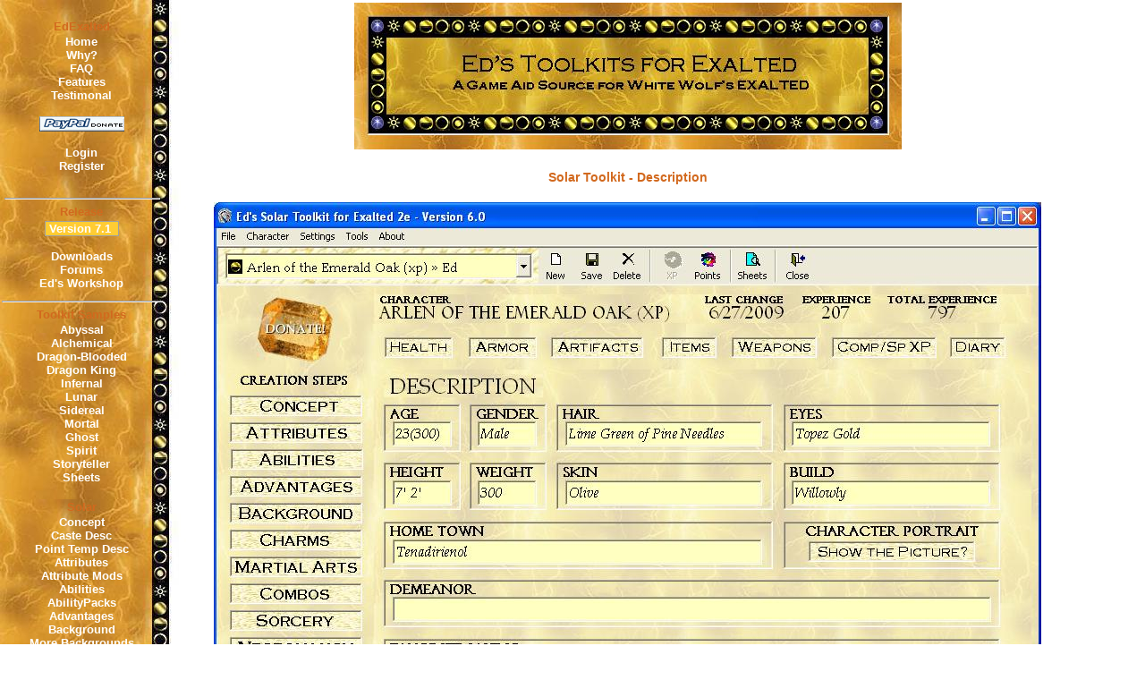

--- FILE ---
content_type: text/html
request_url: http://www.edexalted.com/pages/SS_Viewer_v7.asp?TocType=solar&image=../images/v6/solar/Description.jpg&Title=Solar%20Toolkit%20-%20Description
body_size: 3237
content:

<html>
	<head>
		<title>
			Ed's Exalted Toolkit Screen Shot Viewer v7
		</title>
		<meta NAME="GENERATOR" Content="Microsoft Visual Studio 6.0">
		<link rel="stylesheet" href="../Common/MainStyle.css" type="text/css">
	</head>
	<body background="../images/bg_solar.jpg" BGCOLOR="#ffffff">
		<form name="frmMain" id="frmMain">
		
			<table name="tbltop" id="tbltop" WIDTH="1200" BORDER="0" CELLSPACING="0" CELLPADDING="0">
				<tr>
					<td VALIGN="top" WIDTH="170" ALIGN="middle">
					
						<table BORDER="0" WIDTH="100%" HEIGHT="20" CELLPADDING="0">
							<tr>							
								<td> &nbsp;</td>
							</tr>
						</table>

						<table name="tblnav" id="tblnav" width="100%" BORDER="0" CELLPADDING="0" CELLSPACING="2">
							<tr><td class=TocTitle><center>EdExalted</center></td></tr>

<tr>
	<td>
		<center><a class="leftlinks" href="../default.asp">Home</a></center>
		<center><a class="leftlinks" href="Why.asp">Why?</a></center>
		<center><a class="leftlinks" href="FAQ.asp">FAQ</a></center>
		<center><a class="leftlinks" href="Features.asp">Features</a></center>
		<center><a class="leftlinks" href="Testimonial.asp">Testimonal</a></center>
		<br>
		<center><a class="leftlinks" href="donate_start.asp"><img border="0" SRC="../images/paypall.gif" alt="Donate" name="Donate"></a></center>
		<br>	
		
			<center><a class="leftlinks" href="login/Login1.asp">Login</a></center>
			<center><a class="leftlinks" href="login/SiteUserAdd1.asp">Register</a></center>
		
		<br>
	</td>
</tr>
<tr>
	<td>
		<table border="0" align=center width="100%" ID="Table1">
			<tr><td class="TocTitle"><hr width="100%"><center>Release</center></td></tr>
			<tr>
				<td>	
					<center><span class="UserName">&nbsp;Version 7.1 &nbsp;</span></center>
					<br>
					<center><a class="leftlinks" href="downloads.asp">Downloads</a></center>
					<center><a class="leftlinks" href="Forum/ForumMain.asp">Forums</a></center>
					<center><a class="leftlinks" href="workshop.asp">Ed's Workshop</a></center>
				</td>
			</tr>
		</table>
	</td>
</tr>

<tr><td class=TocTitle><hr width="100%"><center>Toolkit Samples</center></td></tr>
<tr>
	<td>
		<center><a class="leftlinks" href="SS_Viewer_v7.asp?TocType=abyssal&image=../images/v6/abyssal/Concept.jpg&Title=Abyssal Toolkit - Concept"">Abyssal</a></center>
		<center><a class="leftlinks" href="SS_Viewer_v7.asp?TocType=alchemical&image=../images/v7/alchemical/Concept.jpg&Title=Alchemical Toolkit - Concept"">Alchemical</a></center>			
		<center><a class="leftlinks" href="SS_Viewer_v7.asp?TocType=dblood&image=../images/v6/dblood/Concept.jpg&Title=Dragon-Blooded Toolkit - Concept"">Dragon-Blooded</a></center>
		<center><a class="leftlinks" href="SS_Viewer_v7.asp?TocType=dking&image=../images/v6/DKing/Concept.jpg&Title=Dragon King Toolkit - Concept"">Dragon King</a></center>			
		<center><a class="leftlinks" href="SS_Viewer_v7.asp?TocType=infernal&image=../images/v6/Infernal/Concept.jpg&Title=Infernal Toolkit - Concept"">Infernal</a></center>					
		<center><a class="leftlinks" href="SS_Viewer_v7.asp?TocType=lunar&image=../images/v6/lunar/Concept.jpg&Title=Lunar Toolkit - Concept"">Lunar</a></center>
		<center><a class="leftlinks" href="SS_Viewer_v7.asp?TocType=sidereal&image=../images/v6/sidereal/Concept.jpg&Title=Sidereal Toolkit - Concept"">Sidereal</a></center>
		<center><a class="leftlinks" href="SS_Viewer_v7.asp?TocType=mortal&image=../images/v6/mortal/Concept.jpg&Title=Mortal Toolkit - Concept"">Mortal</a></center>
		<center><a class="leftlinks" href="SS_Viewer_v7.asp?TocType=mortal&image=../images/v6/ghost/Concept.jpg&Title=Ghost Toolkit - Concept"">Ghost</a></center>
		<center><a class="leftlinks" href="SS_Viewer_v7.asp?TocType=mortal&image=../images/v6/spirit/Concept.jpg&Title=Spirit Toolkit - Concept"">Spirit</a></center>
		<center><a class="leftlinks" href="SS_Viewer_v7.asp?TocType=storyteller&image=../images/v6/storyteller/AbilityTK.jpg&Title=Ability Toolkit"">Storyteller</a></center>
		<center><a class="leftlinks" href="SS_Viewer_v7.asp?TocType=sheets&image=../images/v6/sheets/SolarCharSheet.jpg&Title=Solar Character Sheet"">Sheets</a></center>
		<br>	
	</td>
</tr>

<tr><td class=TocTitle><center>Solar</center></td></tr>
<tr>
	<td>
		<center><a class="leftlinks" href="SS_Viewer_v7.asp?TocType=solar&image=../images/v6/solar/Concept.jpg&Title=Solar Toolkit - Concept"">Concept</a></center>
		<center><a class="leftlinks" href="SS_Viewer_v7.asp?TocType=solar&image=../images/v6/solar/CasteDesc.jpg&Title=Solar Toolkit - Caste Desc"">Caste Desc</a></center>
		<center><a class="leftlinks" href="SS_Viewer_v7.asp?TocType=solar&image=../images/v6/solar/PointTemplateDesc.jpg&Title=Solar Toolkit - Point Template Desc"">Point Temp Desc</a></center>		
		<center><a class="leftlinks" href="SS_Viewer_v7.asp?TocType=solar&image=../images/v6/solar/Attributes.jpg&Title=Solar Toolkit - Attributes"">Attributes</a></center>
		<center><a class="leftlinks" href="SS_Viewer_v7.asp?TocType=solar&image=../images/v6/solar/AttributeMods.jpg&Title=Solar Toolkit - Attribute Mods"">Attribute Mods</a></center>		
		<center><a class="leftlinks" href="SS_Viewer_v7.asp?TocType=solar&image=../images/v6/solar/Abilities.jpg&Title=Solar Toolkit - Abilities"">Abilities</a></center>
		<center><a class="leftlinks" href="SS_Viewer_v7.asp?TocType=solar&image=../images/v6/solar/AbilityPacks.jpg&Title=Solar Toolkit - Ability Packs"">AbilityPacks</a></center>
		<center><a class="leftlinks" href="SS_Viewer_v7.asp?TocType=solar&image=../images/v6/solar/Advantages.jpg&Title=Solar Toolkit - Advantages"">Advantages</a></center>
		<center><a class="leftlinks" href="SS_Viewer_v7.asp?TocType=solar&image=../images/v6/solar/Background.jpg&Title=Solar Toolkit - Background"">Background</a></center>
		<center><a class="leftlinks" href="SS_Viewer_v7.asp?TocType=solar&image=../images/v6/solar/Background2.jpg&Title=Solar Toolkit - More Backgrounds"">More Backgrounds</a></center>
		<br>	
		<center><a class="leftlinks" href="SS_Viewer_v7.asp?TocType=solar&image=../images/v6/solar/Charms.jpg&Title=Solar Toolkit - Charms"">Charms</a></center>
		<center><a class="leftlinks" href="SS_Viewer_v7.asp?TocType=solar&image=../images/v6/solar/Charms_MA.jpg&Title=Solar Toolkit - Martial Arts"">Martial Arts</a></center>
		<center><a class="leftlinks" href="SS_Viewer_v7.asp?TocType=solar&image=../images/v6/solar/Combo1.jpg&Title=Solar Toolkit - Combo Select"">Combo Select</a></center>
		<center><a class="leftlinks" href="SS_Viewer_v7.asp?TocType=solar&image=../images/v6/solar/Combo2.jpg&Title=Solar Toolkit - Combo Build"">Combo Build</a></center>
		<center><a class="leftlinks" href="SS_Viewer_v7.asp?TocType=solar&image=../images/v6/solar/Sorcery.jpg&Title=Solar Toolkit - Sorcery"">Sorcery</a></center>
		<center><a class="leftlinks" href="SS_Viewer_v7.asp?TocType=solar&image=../images/v6/solar/Necromancy.jpg&Title=Solar Toolkit - Necromancy"">Necromancy</a></center>
		<br>	
		<center><a class="leftlinks" href="SS_Viewer_v7.asp?TocType=solar&image=../images/v6/solar/Specialties1.jpg&Title=Solar Toolkit - Specialty Abilities"">Specialty Abilities</a></center>
		<center><a class="leftlinks" href="SS_Viewer_v7.asp?TocType=solar&image=../images/v6/solar/Specialties2.jpg&Title=Solar Toolkit - Specialty Ranks"">Specialty Ranks</a></center>
		<center><a class="leftlinks" href="SS_Viewer_v7.asp?TocType=solar&image=../images/v6/solar/Description.jpg&Title=Solar Toolkit - Description"">Description</a></center>
		<center><a class="leftlinks" href="SS_Viewer_v7.asp?TocType=solar&image=../images/v6/solar/Intimacies.jpg&Title=Solar Toolkit - Intimacies"">Intimacies</a></center>				
		<center><a class="leftlinks" href="SS_Viewer_v7.asp?TocType=solar&image=../images/v6/solar/Thaumaturgy.jpg&Title=Solar Toolkit - Thaumaturgy"">Thaumaturgy</a></center>
		<br>
		<center><a class="leftlinks" href="SS_Viewer_v7.asp?TocType=solar&image=../images/v6/solar/Armor.jpg&Title=Solar Toolkit - Armor"">Armor</a></center>
		<center><a class="leftlinks" href="SS_Viewer_v7.asp?TocType=solar&image=../images/v6/solar/Artifacts.jpg&Title=Solar Toolkit - Artifacts"">Artifacts</a></center>
		<center><a class="leftlinks" href="SS_Viewer_v7.asp?TocType=solar&image=../images/v6/solar/ArtifactSearch1.jpg&Title=Solar Toolkit - Artifact Search"">Artifact Search</a></center>
		<center><a class="leftlinks" href="SS_Viewer_v7.asp?TocType=solar&image=../images/v6/solar/ArtifactSearch2.jpg&Title=Solar Toolkit - Artifact Results"">Artifact Results</a></center>
		<center><a class="leftlinks" href="SS_Viewer_v7.asp?TocType=solar&image=../images/v6/solar/health.jpg&Title=Solar Toolkit - Health"">Health</a></center>
		<br>
		<center><a class="leftlinks" href="SS_Viewer_v7.asp?TocType=solar&image=../images/v6/solar/Items.jpg&Title=Solar Toolkit - Items"">Items</a></center>
		<center><a class="leftlinks" href="SS_Viewer_v7.asp?TocType=solar&image=../images/v6/solar/Weapons.jpg&Title=Solar Toolkit - Weapons"">Weapons</a></center>
		<center><a class="leftlinks" href="SS_Viewer_v7.asp?TocType=solar&image=../images/v6/solar/Companions1.jpg&Title=Solar Toolkit - Companion Select"">Companion Select</a></center>
		<center><a class="leftlinks" href="SS_Viewer_v7.asp?TocType=solar&image=../images/v6/solar/Companions2.jpg&Title=Solar Toolkit - Companion Build"">Companion Build</a></center>
		<center><a class="leftlinks" href="SS_Viewer_v7.asp?TocType=solar&image=../images/v6/solar/diary.jpg&Title=Solar Toolkit - Diary"">Diary</a></center>
		<br>
		<center><a class="leftlinks" href="SS_Viewer_v7.asp?TocType=solar&image=../images/v6/solar/CharSelect.jpg&Title=Solar Toolkit - Character Select"">Character Select</a></center>
		<center><a class="leftlinks" href="SS_Viewer_v7.asp?TocType=solar&image=../images/v6/solar/Charms2.jpg&Title=Solar Toolkit - Charms: Non Solar"">Charms: Non Solar</a></center>
		<center><a class="leftlinks" href="SS_Viewer_v7.asp?TocType=solar&image=../images/v6/solar/CustomizeLook.jpg&Title=Solar Toolkit - Customize Look"">Customize Look</a></center>
		<center><a class="leftlinks" href="SS_Viewer_v7.asp?TocType=solar&image=../images/v6/solar/CustomizeSounds.jpg&Title=Solar Toolkit - Customize Sounds"">Customize Sounds</a></center>
		<center><a class="leftlinks" href="SS_Viewer_v7.asp?TocType=solar&image=../images/v6/solar/Export1.jpg&Title=Solar Toolkit - Export File Select"">Export File Select</a></center>
		<center><a class="leftlinks" href="SS_Viewer_v7.asp?TocType=solar&image=../images/v6/solar/Export2.jpg&Title=Solar Toolkit - Export Character Select"">Export Char Select</a></center>
		<center><a class="leftlinks" href="SS_Viewer_v7.asp?TocType=solar&image=../images/v6/solar/OxBody.jpg&Title=Solar Toolkit - Ox Body"">Ox Body</a></center>
		
		<center><a class="leftlinks" href="SS_Viewer_v7.asp?TocType=solar&image=../images/v6/solar/Merits.jpg&Title=Solar Toolkit - Merits"">Merits</a></center>
		<center><a class="leftlinks" href="SS_Viewer_v7.asp?TocType=solar&image=../images/v6/solar/Flaws.jpg&Title=Solar Toolkit - Flaws"">Flaws</a></center>
		<center><a class="leftlinks" href="SS_Viewer_v7.asp?TocType=solar&image=../images/v6/solar/Special_XP.jpg&Title=Solar Toolkit - Special XP"">Special XP</a></center>
		<center><a class="leftlinks" href="SS_Viewer_v7.asp?TocType=solar&image=../images/v6/solar/WyldMutations.jpg&Title=Solar Toolkit - Wyld Mutations"">Wyld Mutations</a></center>
		<br>
  </td>
</tr>

<!--
<tr>
	<td>
		<table border="0" align=center ID="Table1">
			<tr><td class=TocTitle><hr width="100%"><center>Support</center></td></tr>
			<tr>
				<td>
					<center><a class="leftlinks" href="mailto:serials_v6@edexalted.com">Request Serials</a></center>
					<br>
				</td>
			</tr>
		</table>
	</td>
</tr>
-->
<tr>
	<td>
		<table border="0" align=center>
			<tr><td class=TocTitle><hr width="100%"><center>Email</center></td></tr>
			<tr>
				<td>
					<center><a class="leftlinks" href="mailto:ed2010@edexalted.com">Developer (Ed)</a></center>
					<center><a class="leftlinks" href="mailto:webmaster@edexalted.com">Contact  Webmaster</a></center>
					<br>
				</td>
			</tr>
		</table>
	</td>
</tr>
<tr>
	<td>
		<table border="0" align=center ID="TOC_Statistics">
			<tr><td class=TocTitle><hr width="100%"><center>Statistics</center></td></tr>
			<tr>
				<td class=SectionTitle_White>
						<center>
						Registered: 22122<br>On Now: 479<br>
						</center>

						<br>
				</td>
			</tr>
		</table>
	</td>
</tr>
							
						</table>
						
					</td>
					
					<td width="20" border="0">
						&nbsp;
					</td>
					
					<td ALIGN="center" VALIGN="top" WIDTH="915" border="0">
						
						<table name="tblBanner" id="tblBanner" BORDER="0" WIDTH="100%" HEIGHT="115">
							<tr>							
								<td valign="top" align="center">
									<img SRC="../images/banner_solar.jpg">
								</td>								
							</tr>
						</table>

						<table name="tblinfo" id="tblinfo" BORDER="0" cellpadding="0" cellspacing="0" WIDTH="100%">
							<tr>
								<td border="0" width="20"></td>
								
								<td VALIGN="top" WIDTH="100%">
									
	<table border="0" cellpadding="0" align="center" ID="Table1" width="100%">
		<tr><td>&nbsp;</td></tr>
		<tr><td align="center" class="PageTitle"><b>Solar Toolkit - Description </td></tr>
		<tr><td>&nbsp;</td></tr>
		<tr><td align="center"><img src="../images/v6/solar/Description.jpg"></td></tr>
	</table>
			

								</td>


							</tr>
						</table>

						<table name="tblFooter" id="tblFooter" BORDER="0" cellpadding="0" cellspacing="0" WIDTH="650">
	<tr><td>&nbsp</td></tr>
	<tr><td>&nbsp</td></tr>
	<tr>
		<td>
			<br><br><br><br><br><br><br><br><br><br><br><br><br><br><br><br><br><br>
			<hr width="80%">
			<!--<center><img height="33" src="images/divider.gif" width="420"></center>-->
			<center>This site and its contents are Copyright 2003-2010 Edward A. Ostrowski</center>
		</td>
	</tr>
	<tr>
		<td>
			<center>Exalted, Solar, Dragon-Blooded, Lunar, Abyssal, Sidereal, Dragon-King, Infernal are Copyright White Wolf Publishing, Inc.</center>
		</td>
	</tr>

</table>



					</td>
				</tr>
			</table>
		</form>
	</body>
</html>



--- FILE ---
content_type: text/css
request_url: http://www.edexalted.com/Common/MainStyle.css
body_size: 1210
content:
BODY {
	background-repeat: repeat-y;
	color: black; 
	font-size: 12px; 
	font-family: Book Antiqua,arial,helvetica;
	margin-left: 0px;
	margin-right: 0px;
	margin-top: 0px}


TD { color: #d2691e; font-family:Book Antiqua,arial,helvetica; font-size: 14px; }
TD.PageTitle { color: #d2691e; font-family:CopperPlate,arial,helvetica; font-size: 14px;}

.SectionTitle { color: #d2691e; font-family:Felix Titling,Book Antiqua,arial,helvetica; font-size: 13px;}
.SectionTitle2 { color: #000000; font-family:Felix Titling,Book Antiqua,arial,helvetica; font-size: 13px;}
.SectionTitle_White { color: #ffffff; font-family:Felix Titling,Book Antiqua,arial,helvetica; font-size: 13px;font-weight: bold;}
.SectionTitleBold {	font-weight: bold; font-size: 13px; color: #d2691e; font-family: Felix Titling,Book Antiqua,arial,helvetica;}

TD.PostTitle { color: #000000; font-family:Felix Titling,arial,helvetica; font-size: 13px; background:#ffcc33}
TD.PostMsg { color: #d2691e; font-family:Book Antiqua,arial,helvetica; font-size: 13px; background:#ffffcc}
TD.PostMsg2 { color: #d2691e; font-family:Book Antiqua,arial,helvetica; font-size: 13px; background:#fafad2}
TD.PostMsg3 { color: #d2691e; font-family:Book Antiqua,arial,helvetica; font-size: 13px; background:#ffffff}
TD.PostMsg4 { color: #000000; font-family:Book Antiqua,arial,helvetica; font-size: 13px; background:#ffcc33}

TD.spectitle       { border-bottom : 1px solid #9F9F9F; }
TD.speccontent     { border-left : 1px solid #9F9F9F; border-bottom : 1px solid #9F9F9F; }

A.leftlinks { color:#ffffff; font-family:Felix Titling,Book Antiqua,arial,helvetica;text-decoration:none; font-size: 13px; font-weight:bold}
A.rightlinks { color:#ffcc33; font-family:Felix Titling,Book Antiqua,arial,helvetica; text-decoration:none; font-size: 13px}

A.tdlinks { color:#0033ff; font-family:Book Antiqua,arial,helvetica; text-decoration:none; font-size: 13px}
A:hover	{ color:#cc0000;text-decoration:none,}

A.ForumTitle {color: #000000; 
		font-family:Felix Titling,Book Antiqua,arial,helvetica;	
		font-size: 14px; 
		text-decoration:none;		
		background-color:#ffcc33;  
		border-top : 1px solid #9F9F9F; 
		border-left : 1px solid #9F9F9F; 
		border-right : 1px solid #9F9F9F; 
		border-bottom : 1px solid #9F9F9F;}
		
A.BodyLinks12 {color: #000000; 
		font-family:Book Antiqua,arial,helvetica;	
		font-size: 12px; 
		text-decoration:none;		
		background-color:#ffcc33;  
		border-top : 1px solid #9F9F9F; 
		border-left : 1px solid #9F9F9F; 
		border-right : 1px solid #9F9F9F; 
		border-bottom : 1px solid #9F9F9F;}

A.ForumLinks{	color: #000000;
	font-family: Felix Titling,arial,helvetica;
	font-size: 13px;
	text-decoration: none;
	background-color: #ffb200;
	border-right: #9f9f9f 1px solid;
	border-top: #9f9f9f 1px solid;
	border-left: #9f9f9f 1px solid;
	border-bottom: #9f9f9f 1px solid;}
		
				
A.TopicRow1 {color: #000000; text-decoration:none;	background-color:#ffffff}
A.TopicRow2 {color: #000000; text-decoration:none;	background-color:#ffffcc}

			
.bodylinks { font-family:Book Antiqua,arial,helvetica; color: #d2691e  text-decoration:none; font-size: 12px; }

		
.spec { border : 1px solid #cc0000; }

.TocTitle {color:"#ffcc33"; font-family:CopperPlate,arial,helvetica; font-size: 13px;  font-weight: bold}
.PageTitle { color: #d2691e; font-family:CopperPlate,arial,helvetica; font-size: 13px; font-weight:bold }
.PageTitle2 { color: #d2691e; font-family:CopperPlate,arial,helvetica; font-size: 13px}

.UserName {color: #ffffff; 
		font-family:Felix Titling,Book Antiqua,arial,helvetica;	
		font-size: 13px; 
		font-weight: bold;
		background-color:#ffcc33;  
		border-top : 1px solid #9F9F9F; 
		border-left : 1px solid #9F9F9F; 
		border-right : 1px solid #9F9F9F; 
		border-bottom : 1px solid #9F9F9F; }
     

H1 {font: 15pt/17pt "Arial";
    font-weight: bold;
    color: black}
H2 {font: 13pt/15pt "Arial";
    font-weight: bold;
    color: black}
H3 {font: 12pt/14pt "Arial";
    font-weight: bold;
    color: black}
H4 {font: 11pt/13pt "Arial";
    font-weight: bold;
    color: black}
H5 {font: 10pt/12pt "Arial";
    font-weight: bold;
    color: black}
H6 {font: 9pt/11pt "Arial";
    font-weight: bold;
    color: black}
P  {font: 9pt/11pt "Arial";
    color: black}

.HeaderBg {background:  Black;
      color: white}

.WorkArea {font-size: 12px; color: #d2691e}

.SystemMsg {font-family:Book Antiqua,arial,helvetica; font-size: 12px; color:Red; font-weight:bold }

.Required {font-family:Book Antiqua,arial,helvetica; color: red; font-size: 13px}
